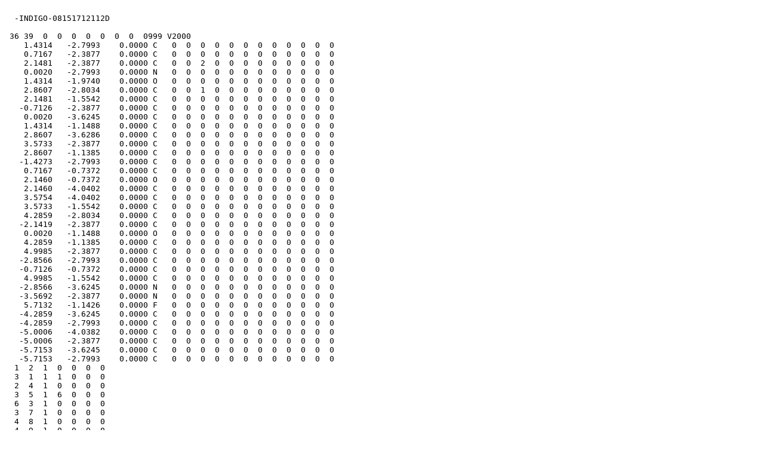

--- FILE ---
content_type: text/plain
request_url: https://drugcentral.org/drug/1797/molfile
body_size: 3462
content:

  -INDIGO-08151712112D

 36 39  0  0  0  0  0  0  0  0999 V2000
    1.4314   -2.7993    0.0000 C   0  0  0  0  0  0  0  0  0  0  0  0
    0.7167   -2.3877    0.0000 C   0  0  0  0  0  0  0  0  0  0  0  0
    2.1481   -2.3877    0.0000 C   0  0  2  0  0  0  0  0  0  0  0  0
    0.0020   -2.7993    0.0000 N   0  0  0  0  0  0  0  0  0  0  0  0
    1.4314   -1.9740    0.0000 O   0  0  0  0  0  0  0  0  0  0  0  0
    2.8607   -2.8034    0.0000 C   0  0  1  0  0  0  0  0  0  0  0  0
    2.1481   -1.5542    0.0000 C   0  0  0  0  0  0  0  0  0  0  0  0
   -0.7126   -2.3877    0.0000 C   0  0  0  0  0  0  0  0  0  0  0  0
    0.0020   -3.6245    0.0000 C   0  0  0  0  0  0  0  0  0  0  0  0
    1.4314   -1.1488    0.0000 C   0  0  0  0  0  0  0  0  0  0  0  0
    2.8607   -3.6286    0.0000 C   0  0  0  0  0  0  0  0  0  0  0  0
    3.5733   -2.3877    0.0000 C   0  0  0  0  0  0  0  0  0  0  0  0
    2.8607   -1.1385    0.0000 C   0  0  0  0  0  0  0  0  0  0  0  0
   -1.4273   -2.7993    0.0000 C   0  0  0  0  0  0  0  0  0  0  0  0
    0.7167   -0.7372    0.0000 C   0  0  0  0  0  0  0  0  0  0  0  0
    2.1460   -0.7372    0.0000 O   0  0  0  0  0  0  0  0  0  0  0  0
    2.1460   -4.0402    0.0000 C   0  0  0  0  0  0  0  0  0  0  0  0
    3.5754   -4.0402    0.0000 C   0  0  0  0  0  0  0  0  0  0  0  0
    3.5733   -1.5542    0.0000 C   0  0  0  0  0  0  0  0  0  0  0  0
    4.2859   -2.8034    0.0000 C   0  0  0  0  0  0  0  0  0  0  0  0
   -2.1419   -2.3877    0.0000 C   0  0  0  0  0  0  0  0  0  0  0  0
    0.0020   -1.1488    0.0000 O   0  0  0  0  0  0  0  0  0  0  0  0
    4.2859   -1.1385    0.0000 C   0  0  0  0  0  0  0  0  0  0  0  0
    4.9985   -2.3877    0.0000 C   0  0  0  0  0  0  0  0  0  0  0  0
   -2.8566   -2.7993    0.0000 C   0  0  0  0  0  0  0  0  0  0  0  0
   -0.7126   -0.7372    0.0000 C   0  0  0  0  0  0  0  0  0  0  0  0
    4.9985   -1.5542    0.0000 C   0  0  0  0  0  0  0  0  0  0  0  0
   -2.8566   -3.6245    0.0000 N   0  0  0  0  0  0  0  0  0  0  0  0
   -3.5692   -2.3877    0.0000 N   0  0  0  0  0  0  0  0  0  0  0  0
    5.7132   -1.1426    0.0000 F   0  0  0  0  0  0  0  0  0  0  0  0
   -4.2859   -3.6245    0.0000 C   0  0  0  0  0  0  0  0  0  0  0  0
   -4.2859   -2.7993    0.0000 C   0  0  0  0  0  0  0  0  0  0  0  0
   -5.0006   -4.0382    0.0000 C   0  0  0  0  0  0  0  0  0  0  0  0
   -5.0006   -2.3877    0.0000 C   0  0  0  0  0  0  0  0  0  0  0  0
   -5.7153   -3.6245    0.0000 C   0  0  0  0  0  0  0  0  0  0  0  0
   -5.7153   -2.7993    0.0000 C   0  0  0  0  0  0  0  0  0  0  0  0
  1  2  1  0  0  0  0
  3  1  1  1  0  0  0
  2  4  1  0  0  0  0
  3  5  1  6  0  0  0
  6  3  1  0  0  0  0
  3  7  1  0  0  0  0
  4  8  1  0  0  0  0
  4  9  1  0  0  0  0
  5 10  1  0  0  0  0
  6 11  1  6  0  0  0
  6 12  1  0  0  0  0
  7 13  1  0  0  0  0
  8 14  1  0  0  0  0
 10 15  1  0  0  0  0
 10 16  2  0  0  0  0
 11 17  1  0  0  0  0
 11 18  1  0  0  0  0
 12 19  1  0  0  0  0
 12 20  2  0  0  0  0
 13 19  1  0  0  0  0
 14 21  1  0  0  0  0
 15 22  1  0  0  0  0
 19 23  2  0  0  0  0
 20 24  1  0  0  0  0
 21 25  1  0  0  0  0
 22 26  1  0  0  0  0
 23 27  1  0  0  0  0
 24 27  2  0  0  0  0
 25 28  2  0  0  0  0
 25 29  1  0  0  0  0
 27 30  1  0  0  0  0
 28 31  1  0  0  0  0
 29 32  1  0  0  0  0
 31 32  2  0  0  0  0
 31 33  1  0  0  0  0
 32 34  1  0  0  0  0
 33 35  2  0  0  0  0
 34 36  2  0  0  0  0
 35 36  1  0  0  0  0
M  END
